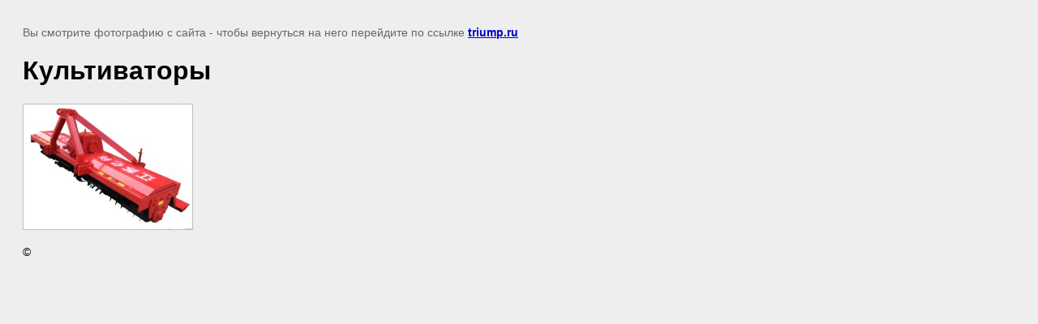

--- FILE ---
content_type: text/html; charset=utf-8
request_url: https://triump.ru/oborudovaniye-posevnoye-obrabatyvayushcheye/image/22016815
body_size: 2081
content:
<!doctype html>
<html lang="ru">
<head>
	<meta name="msvalidate.01" content="5EB88BDE673328940483DBBA31B5F965" />
<meta name="yandex-verification" content="c6e79c1b811b1783" />
<meta name="google-site-verification" content="XxexMeipI8a8Pwo10u66y5PETUeupRFULamD7KoPTjE" />
<meta name="yandex-verification" content="9abec5ce797bb0c8" />
<meta name="google-site-verification" content="V5o4x74bQOcxXsRRqHRKJp5heBtVDEgcXJNPB5Qp1eI" />

            <!-- 46b9544ffa2e5e73c3c971fe2ede35a5 -->
            <script src='/shared/s3/js/lang/ru.js'></script>
            <script src='/shared/s3/js/common.min.js'></script>
        <link rel='stylesheet' type='text/css' href='/shared/s3/css/calendar.css' /><link rel='stylesheet' type='text/css' href='/shared/highslide-4.1.13/highslide.min.css'/>
<script  src='/shared/highslide-4.1.13/highslide-full.packed.js'></script>
<script >
hs.graphicsDir = '/shared/highslide-4.1.13/graphics/';
hs.outlineType = null;
hs.showCredits = false;
hs.lang={cssDirection:'ltr',loadingText:'Загрузка...',loadingTitle:'Кликните чтобы отменить',focusTitle:'Нажмите чтобы перенести вперёд',fullExpandTitle:'Увеличить',fullExpandText:'Полноэкранный',previousText:'Предыдущий',previousTitle:'Назад (стрелка влево)',nextText:'Далее',nextTitle:'Далее (стрелка вправо)',moveTitle:'Передвинуть',moveText:'Передвинуть',closeText:'Закрыть',closeTitle:'Закрыть (Esc)',resizeTitle:'Восстановить размер',playText:'Слайд-шоу',playTitle:'Слайд-шоу (пробел)',pauseText:'Пауза',pauseTitle:'Приостановить слайд-шоу (пробел)',number:'Изображение %1/%2',restoreTitle:'Нажмите чтобы посмотреть картинку, используйте мышь для перетаскивания. Используйте клавиши вперёд и назад'};</script>

	<title>Культиваторы | </title>
	<meta name="description" content="Культиваторы | ">
	<meta name="keywords" content="Культиваторы | ">
	<meta name="robots" content="all"/>
	<meta name="revisit-after" content="31 days">
	<meta http-equiv="Content-Type" content="text/html; charset=UTF-8">
	<meta name="viewport" content="width=device-width, initial-scale=1.0, maximum-scale=1.0, user-scalable=no">
	
		<style>
			body {
				background-color: #eee;
				color: #000;
			}
			body, td, div {
				font-size: 14px;
				font-family: arial;
			}
			p {
				color: #666;
			}
			body {
				padding: 10px 20px;
			}
			a.back {
				font-weight: bold;
				color: #0000cc;
				text-decoration: underline;
			}
			img {
				border: 1px solid #c0c0c0;
				max-width: 100%;
				width: auto;
				height: auto;
			}
			h1 {
				font-size: 32px;
			}
		</style>
	
</head>

<body>

<p>Вы смотрите фотографию с сайта <strong></strong> - чтобы вернуться на него перейдите по ссылке <a class="back" href="javascript:history.go(-1)">triump.ru</a></p>

<h1>Культиваторы</h1>


<img src="/d/cultivator.png" width="208" height="154"
	 alt="Культиваторы"/>

<br/><br/>

&copy; <a class="back" href="https://triump.ru/"></a>
<br/><br/>


<!-- assets.bottom -->
<!-- </noscript></script></style> -->
<script src="/my/s3/js/site.min.js?1769082895" ></script>
<script src="/my/s3/js/site/defender.min.js?1769082895" ></script>
<script src="https://cp.onicon.ru/loader/57aab2712866881e588b45aa.js" data-auto async></script>
<script >/*<![CDATA[*/
var megacounter_key="de4e2104e0b90dec93ea5b67fe471044";
(function(d){
    var s = d.createElement("script");
    s.src = "//counter.megagroup.ru/loader.js?"+new Date().getTime();
    s.async = true;
    d.getElementsByTagName("head")[0].appendChild(s);
})(document);
/*]]>*/</script>
<script >/*<![CDATA[*/
$ite.start({"sid":1323851,"vid":1329810,"aid":1574224,"stid":4,"cp":21,"active":true,"domain":"triump.ru","lang":"ru","trusted":false,"debug":false,"captcha":3,"onetap":[{"provider":"vkontakte","provider_id":"51938886","code_verifier":"miVQjNIOx5IU0jTMGUYzNjU5YNmYYy2OZZZmG3NWzQ1"}]});
/*]]>*/</script>
<!-- /assets.bottom -->
</body>
</html>

--- FILE ---
content_type: text/javascript
request_url: https://counter.megagroup.ru/de4e2104e0b90dec93ea5b67fe471044.js?r=&s=1280*720*24&u=https%3A%2F%2Ftriump.ru%2Foborudovaniye-posevnoye-obrabatyvayushcheye%2Fimage%2F22016815&t=%D0%9A%D1%83%D0%BB%D1%8C%D1%82%D0%B8%D0%B2%D0%B0%D1%82%D0%BE%D1%80%D1%8B%20%7C&fv=0,0&en=1&rld=0&fr=0&callback=_sntnl1769471978892&1769471978892
body_size: 94
content:
//:1
_sntnl1769471978892({date:"Mon, 26 Jan 2026 23:59:38 GMT", res:"1"})